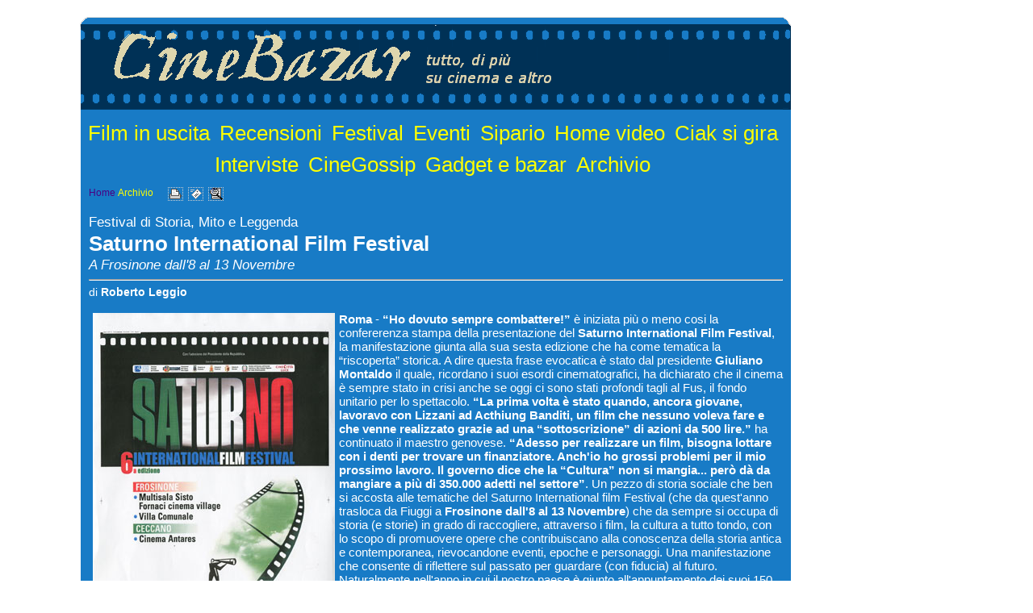

--- FILE ---
content_type: text/html
request_url: https://cinebazar.it/riv1a003254.htm
body_size: 18550
content:
<html><head><!-- Global site tag (gtag.js) - Google Analytics -->
<script async src="https://www.googletagmanager.com/gtag/js?id=G-G8MSW321XJ"></script>
<script>
  window.dataLayer = window.dataLayer || [];
  function gtag(){dataLayer.push(arguments);}
  gtag('js', new Date());

  gtag('config', 'G-G8MSW321XJ');
</script>

<script type="text/javascript">

  var _gaq = _gaq || [];
  _gaq.push(['_setAccount', 'UA-19328355-1']);
  _gaq.push(['_trackPageview']);

  (function() {
    var ga = document.createElement('script'); ga.type = 'text/javascript'; ga.async = true;
    ga.src = ('https:' == document.location.protocol ? 'https://ssl' : 'http://www') + '.google-analytics.com/ga.js';
    var s = document.getElementsByTagName('script')[0]; s.parentNode.insertBefore(ga, s);
  })();

</script><meta http-equiv="Content-Type" content="text/html; charset=windows-1252"><meta name="description" lang="it" content="Festival di Storia, Mito e Leggenda - Saturno International Film Festival - A Frosinone dall'8 al 13 Novembre"><meta name="keywords" lang="it" content="cinema, film, attori, attrici, registi, critica cinematografica, film in uscita, stagione cinematografica, gossip, gadget, sale cinematografiche, nickelodeon, cammeo, attore, attrice, hollywood, festival, eventi, cinefilo, cinefili, finzione, cstr"><title>Saturno International Film Festival</title><LINK href="riv1.css" rel="stylesheet" type="text/css">
<style media="print" type="text/css">
/*stili specifici per il layout per la stampante*/
html,body{margin: 0;padding:0}
body{font-family: arial,sans-serif;font-size: 76%;}
TD#TDheader{width: 100%;}
TD#TDcontent{width: 100%;}
TD#TDfooter{width: 100%;}
</style>
<style media="screen" type="text/css">
/*stili specifici per il layout - per lo schermo*/
html,body{margin: 0px 0px 0px 0px;padding: 0px 0px 0px 0px;}
body{font-family: arial,sans-serif}
div#DIVcontainer{margin: 0px 0px 0px 0px;text-align:center;}
TABLE#TABLEcontainer{width:1080px;text-align:center;margin: 0px 0px 0px 0px;padding: 0px 0px 0px 0px;}
TD#TDheader{width:1080px;text-align:center;background-color:white;margin: 0px 0px 0px 0px;padding: 0px 0px 0px 0px;}
TD#TDbordosx{vertical-align:top;text-align:left;background-image:url('/public/cbz/immagini/10333.gif');margin: 0px 0px 0px 0px;padding: 0px 0px 0px 0px;}
TD#TDcontent{vertical-align:top;text-align:left;margin: 0px 0px 0px 0px;padding: 0px 10px 10px 10px; background-color:#187BC6;}
TD#TDbordodx{vertical-align:top;text-align:left;background-image:url('/public/cbz/immagini/10329.gif');margin: 0px 0px 0px 0px;padding: 0px 0px 0px 0px;}
TD#TDfooter{width:1080px;text-align:center;background-color:white;margin: 0px 0px 0px 0px;padding: 0px 0px 0px 0px;}
</style>
</head><body><STYLE TYPE="text/css">
<!--
.DEK {POSITION:absolute;VISIBILITY:hidden;Z-INDEX:200;}
//-->
</STYLE>
<DIV ID="dek" CLASS="dek"></DIV>
<SCRIPT TYPE="text/javascript">
<!--
self.focus();
var ffx = false;
Xoffset= 6;
Yoffset= 15;
var nav,old,iex=(document.all),yyy=-1000,xxx=-1000,yadd=0,xadd=0;
if(navigator.appName=="Netscape"){(document.layers)?nav=true:old=true;}
if ((navigator.userAgent.indexOf('Firefox') > 0) ) {old=false;nav=false;iex=false;ffx=true}
if ((navigator.userAgent.indexOf('Chrome') > 0) ) {old=false;nav=false;iex=false;ffx=true}
if ((navigator.userAgent.indexOf('Safari') > 0) ) {old=false;nav=false;iex=false;ffx=true}
if ((navigator.userAgent.indexOf('Opera') > -1) ) {old=false;nav=false;iex=false;ffx=true}
if(!old){
var skn=(nav)?document.dek:dek.style;
if(nav||ffx)document.captureEvents(Event.MOUSEMOVE);
document.onmousemove=get_mouse;
}
function VisualizzaPopup(msg){
var content="<TABLE class='clsPopup_TABLE'><TR><TD class='clsPopup_TD'>"+msg+"</TD></TR></TABLE>";
if(old){return;}
else{yyy=Yoffset;xxx=Xoffset;
 if(nav){skn.document.write(content);skn.document.close();skn.visibility="visible"}
 if(iex||ffx){document.all("dek").innerHTML=content;skn.visibility="visible"}
 }
}
function VisualizzaPopupNT(pXoffset,pYoffset,msg){
var content=msg;
if(old){return;}
else{yyy=pYoffset;xxx=pXoffset;
 if(nav){skn.document.write(content);skn.document.close();skn.visibility="visible"}
 if(iex||ffx){document.all("dek").innerHTML=content;skn.visibility="visible"}
 }
}
function get_mouse(e){
yadd=document.body.scrollTop;
xadd=document.body.scrollLeft;
var x=(nav||ffx)?e.pageX:event.x+xadd;skn.left=x+xxx;
var y=(nav||ffx)?e.pageY:event.y+yadd;skn.top=y+yyy;
}
function NascondiPopup(){
if(!old){yyy=-1000;xxx=-1000;skn.visibility="hidden";}
}
function PopupURLSchermoPieno(url,nomefinestra) {
  var nw;
  var jsParam;
  jsParam="fullscreen=no,scrollbars=yes,toolbar=no,directories=no,status=yes,statusbar=yes,resize=yes,resizable=yes,menubar=no,top=0,left=0,height=" + (screen.availHeight - 50) + ",width=" + (screen.availWidth - 10)
  nw=window.open("",nomefinestra,jsParam)
  nw.location.href=url;
  nw.focus();
}
function ZoomImg(pImg,pH,pW,pTitle) {
  var jsParam;
  var nw;
  jsParam="location=no,toolbar=no,status=yes,statusbar=yes,menubar=no,resizable=yes,resize=yes,scrollbars=yes,directories=no,screenX=0,left=" + (((screen.availWidth - pW)/2) - 12) + ",screenY=0,top=" + (((screen.availHeight - pH)/2) - 12) + ",height=" + pH + ",width=" + pW
  nw=window.open("","ZoomImg",jsParam)
  nw.document.write("<html><head><meta HTTP-EQUIV=pragma CONTENT=no-cache>");
  nw.document.write('<title>' + pTitle + '</title>');
  nw.document.write('</head><body>');
  nw.document.write('<table height="100%" width="100%"><tr><td align=center valign=middle><IMG SRC="'+pImg+'" border="0" ALT=""></td></tr>');
  nw.document.write('<tr><td align=center valign=middle><br><font size=-1>' + pTitle + '</font></td></tr>');
  nw.document.write('</table>');
  nw.document.write('</body></html>');
  nw.focus();
}
//-->
</SCRIPT>

<!-- Pagine (layout tabellare 1 colonna) -->
<div id="DIVcontainer">
<table id="TABLEcontainer" border=0 cellspacing=0 cellpadding=0>
   <tr><td colspan=3 id="TDheader"><head><!-- Global site tag (gtag.js) - Google Analytics -->
<script async src="https://www.googletagmanager.com/gtag/js?id=G-G8MSW321XJ"></script>
<script>
  window.dataLayer = window.dataLayer || [];
  function gtag(){dataLayer.push(arguments);}
  gtag('js', new Date());

  gtag('config', 'G-G8MSW321XJ');
</script>

<script type="text/javascript">

  var _gaq = _gaq || [];
  _gaq.push(['_setAccount', 'UA-19328355-1']);
  _gaq.push(['_trackPageview']);

  (function() {
    var ga = document.createElement('script'); ga.type = 'text/javascript'; ga.async = true;
    ga.src = ('https:' == document.location.protocol ? 'https://ssl' : 'http://www') + '.google-analytics.com/ga.js';
    var s = document.getElementsByTagName('script')[0]; s.parentNode.insertBefore(ga, s);
  })();

</script></head><a href=/public/cbz/riv/riv1home.htm>
<TABLE WIDTH="900"  height="230" BORDER="0" align=center CELLSPACING="0" CELLPADDING="0" background=/public/cbz/immagini/10334.gif>
<TR><TD align="center"><br>.</TD></TR>
<TR>
<TD align="left" valign=top><A HREF="default.htm"  class="clsLinkImmagine"><IMG SRC="/public/cbz/riv/cinebazar.gif" border="0"></A>
</TD>
</TR>
<TR>
<TD align="center">
<br><br>
<a class="clsLinkArgomentoTOP"  href="riv1sez0024.htm">Film&nbsp;in&nbsp;uscita</a> <a class="clsLinkArgomentoTOP"  href="riv1sez0004.htm">Recensioni</a> <a class="clsLinkArgomentoTOP"  href="riv1sez0005.htm">Festival</a> <a class="clsLinkArgomentoTOP"  href="riv1sez0014.htm">Eventi</a> <a class="clsLinkArgomentoTOP"  href="riv1sez0020.htm">Sipario</a> <a class="clsLinkArgomentoTOP"  href="riv1sez0011.htm">Home&nbsp;video</a> <a class="clsLinkArgomentoTOP"  href="riv1sez0022.htm">Ciak&nbsp;si&nbsp;gira</a> <a class="clsLinkArgomentoTOP"  href="riv1sez0009.htm">Interviste</a> <a class="clsLinkArgomentoTOP"  href="riv1sez0016.htm">CineGossip</a> <a class="clsLinkArgomentoTOP"  href="riv1sez0018.htm">Gadget&nbsp;e&nbsp;bazar</a> <a class="clsLinkArgomentoTOP"  href="riv1sez0023.htm">Archivio</a> 
</TD>
</TR>
</TABLE>
</a></td></tr>
   <tr>
      <td id="TDbordosx"><IMG SRC="/public/cbz/immagini/10336.gif" align="baseline" border="0" alt="lato sinistro" WIDTH="100" HEIGHT="1" ></td>
      <td id="TDcontent"><IMG SRC="/public/cbz/immagini/10337.gif" align="baseline" border="0" alt="centro" WIDTH="860" HEIGHT="1" ><div align=left><p class="clsHomePrecSucc"><a class="clsLinkHomeRiv"  TARGET="_parent"  href="riv1home.htm">Home</a> <a class="clsLinkArg" href="riv1sez0023.htm">Archivio</a> &nbsp;&nbsp;&nbsp;&nbsp;&nbsp;<a href="#" OnClick="self.print();return false;" style="background: transparent;"><img align="absmiddle" src="../immagini/print.gif" width="19" height="17" border="0" alt="Stampa questa pagina"></a>&nbsp;&nbsp;<a href="mailto:indirizzo_email?subject=Ti segnalo una pagina web interessante...&body=http://www.cinebazar.it/public/cbz/riv/riv1a003254.htm" style="background: transparent;"><img align="absmiddle" src="../immagini/mail.gif" width="19" height="17" border="0" alt="Invia questa pagina"></a>&nbsp;&nbsp;<a target="_blank" href="#" OnClick="PopupURLSchermoPieno('http://www.cinebazar.it/public/cbz/riv/riv1a003254.htm','');return false;" style="background: transparent;"><img align="absmiddle" src="../immagini/zoom.gif" width="19" height="17" border="0" alt="Zoom: apri la pagina in una nuova finestra"></a></p><br></div><div align=left><p class="clsOcchiello">Festival di Storia, Mito e Leggenda</p><p class="clsTitolo">Saturno International Film Festival</p><p class="clsSottotitolo">A Frosinone dall'8 al 13 Novembre</p><hr align="left"><p class="clsAutore">di <b>Roberto Leggio</b></p><br></div><IMG SRC="../immagini/7110.jpg"  HEIGHT=450  WIDTH=300  BORDER="0" HSPACE="5" VSPACE="2"  ALT=""  align=left><p class="clsTesto" STYLE="text-align:left" ><b>Roma</b> - <b>“Ho dovuto sempre combattere!”</b> è iniziata più o meno cosi la confererenza stampa della presentazione del <b>Saturno International Film Festival</b>, la manifestazione giunta alla sua sesta edizione che ha come tematica la “riscoperta” storica. A dire questa frase evocatica è stato dal presidente <b>Giuliano Montaldo</b> il quale, ricordano i suoi esordi cinematografici,  ha dichiarato che il cinema è sempre stato in crisi anche se oggi ci sono stati profondi tagli al Fus, il fondo unitario per lo spettacolo. <b>“La prima volta è stato quando, ancora giovane, lavoravo con Lizzani ad Acthiung Banditi, un film che nessuno voleva fare e che venne realizzato grazie ad una “sottoscrizione” di azioni da 500 lire.”</b> ha continuato il maestro genovese. <b>“Adesso per realizzare un film, bisogna lottare con i denti per trovare un finanziatore. Anch'io ho grossi problemi per il mio prossimo lavoro. Il governo dice che la “Cultura” non si mangia... però dà da mangiare a più di 350.000 adetti nel settore”</b>. Un pezzo di storia sociale che ben si accosta alle tematiche del Saturno International film Festival (che da quest'anno trasloca da Fiuggi a <b>Frosinone dall'8 al 13 Novembre</b>) che da sempre si occupa di storia (e storie) in grado di raccogliere, attraverso i film, la cultura a tutto tondo, con  lo scopo di promuovere opere che contribuiscano alla conoscenza della storia antica e contemporanea, rievocandone eventi, epoche e personaggi. Una manifestazione che consente di riflettere sul passato per guardare (con fiducia) al futuro. Naturalmente nell'anno in cui il nostro paese è giunto all'appuntamento dei suoi 150 anni dell'Unità, il tema ricorrente sarà proprio la riscoperta dell'identità del paese Italia (a parte, naturalmente gli inediti ed i film in concorso). Così, al contrario di come accade in tutti i festival, l'apertura non avverrà con un inedito, ma con <b>Paisà</b>, un grande, grandissimo film di <b>Luchino Visconti</b>, che raconta (al contrario di come accadde con <b>Garibaldi</b>) la liberazione dell'Italia dalla Sicilia al Veneto, da parte dell'esercito anglo-americano con l'aiuto (soprattutto nell'episodio girato in Polesine) delle truppe partigiane. Coerente anche il dramma di <b>Luigi Comencini</b> di <b>“Tutti a Casa”</b>, nel quale in maniera drammatica e grottesca, si parla delle lacerazioni di un paese diviso e lasciato allo sbando dopo l'otto settembre. Ma a segnare un recupero della memoria unitaria, verrà proiettato <b>1860</b> di <b>Alessandro Blasetti</b>, nel quale (forse per la prima volta) venivano celebrate le imprese di <b>“Peppinieddu“</b>Garibaldi per liberare la Sicilia e l'Italia dagli oppressori. Ad ogni modo altri film di grande interesse storico e sociale alieteranno le serate ed i pomeriggi del festival (<b>Il Ladro di Bambini</b> di <b>Gianni Amelio, In nome del Papa Re</b> di <b>Luigi Magni</b> e <b>Allonsanfan</b> di <b>Paolo e Vittorio Taviani</b>; solo per citarne alcuni). La formula comunque è quella rodata negli anni  passati con cinque film in concorso provenienti da  cinematografie internazionali. Nella cinquina solo un italiano: <b>Dall'altra parte del Mare</b> di <b>Jean Sarto</b>. Un fim che parla della <b>Shoa</b> vista attraverso gli occhi di un sopravissuto di Auschwitz. Di grande impatto è <b>The Blacks</b>, dei croati  <b>Zvonimir Juric</b> e <b>Goran Devic</b>, un film che scava nelle nefandezze della guerra fratricida jugoslava. Altro pezzo di storia e altra tessera di un passato ingombrante è <b>Mala Matura 1947</b>, film polacco di <b>Janusz Majewki</b>, che racconta le problematiche avvenute in Polonia nell'anno precendente all'annessione dell'Unione Sovietica dopo la fine devastante della seconda guerra mondiale. Meno pesante e più “solare” è invece <b>Hugo Koblet – Pédaleur de Charme</b>, biografia del ciclista svizzero <b>Hugo Koblet</b>, primo straniero a vincere il <b>Giro d'Italia</b> nel 1950. La regia è di <b>Daniel Von Aaburg</b> che con piglio quasi documenraristico disegna la vita di un campione (vince perfino il <b>Tour de France</b>) che a soli 39 anni trovò la morte forse in un suicidio al seguito di una grande depressione. E per finire e per restare in tema di “storia contemporanea dei paesi dell'Est” <b>Red Gloves</b> del romeno <b>Radu Gabreca</b>. Il film mostra il programma in vasta scala di arresti e processi perpetrata dal regime comunista romeno nel 1957, per cercare di annullare qualsiasi tentativo di imitazione di quello che avvenne nella vicina Ungheria durante la sanguinosa repressione della rivoluzione del Novembre del 1956. A ben vedere un programma “pesante” e battagliero che in ogni caso verrà stemperato con la presentazione di uno stralcio del back-stage di <b>Ultimo Minuto</b> di Pupi Avati, film del 1987 nel quale si vedranno immagini inedite di <b>Ugo Tognazzi</b> giocare a calcio nello stadio di Vicenza. Il Festival si chiuderà con un concerto con la cantante <b>Flavia Astolfi</b>, che si esibirà accompagnata dal regista <b>Stefano Reali</b> nell'isolita veste di musicista. Tutte le proiezioni saranno al <b>Multisala Sisto</b> e alla <b>Villa Comunale di Frosinone</b> e in “replica” a <b>Ceccano al Cinema Antares</b>. L'ingresso è rigorosamente gratuito.<br><br>Per le news e il programma dettagliato:<br><br><a href="http://www.saturnofilmfestival.com">http://www.saturnofilmfestival.com</a> <br></p><p class="clsTesto" STYLE="text-align:left" ><table class=clsBox cellpadding=0 cellspacing=0 border=0><tr><td class=clsBoxThumb  rowspan=4 ><a class="clsBoxLink" href="riv1a002866.htm"><IMG SRC=/public/cbz/immagini/6176.jpg align=baseline border=0 WIDTH=70 HEIGHT=100 ></a></td><td class=clsBoxOcchiello><a class="clsBoxLink" href="riv1a002866.htm"><span class=clsBoxOcchiello>Ieri la cerimonia di premiazione con Michele Placido</span></a></td></tr><tr><td class=clsBoxTitolo><a class="clsBoxLink" href="riv1a002866.htm"><span class=clsBoxTitolo>Saturno International Film Festival</span></a></td></tr><tr><td class=clsBoxSottotitolo><a class="clsBoxLink" href="riv1a002866.htm"><span class=clsBoxSottotitolo>Tutti i premi della quinta edizione</span></a></td></tr><tr><td class=clsBoxAbstract><a class="clsBoxLink" href="riv1a002866.htm"><span class=clsBoxAbstract>Il saturno d'oro ad un film bulgaro interpretato Miki Manojlovic</span></a></td></tr></table></p><br><hr align="left"><p class="clsDataArticolo">(Venerdì 5 Novembre 2010)</p><br><p class="clsHomePrecSucc"><a class="clsLinkHomeRiv"  TARGET="_parent"  href="riv1home.htm">Home</a> <a class="clsLinkArg" href="riv1sez0023.htm">Archivio</a> &nbsp;&nbsp;&nbsp;&nbsp;&nbsp;<a href="#" OnClick="self.print();return false;" style="background: transparent;"><img align="absmiddle" src="../immagini/print.gif" width="19" height="17" border="0" alt="Stampa questa pagina"></a>&nbsp;&nbsp;<a href="mailto:indirizzo_email?subject=Ti segnalo una pagina web interessante...&body=http://www.cinebazar.it/public/cbz/riv/riv1a003254.htm" style="background: transparent;"><img align="absmiddle" src="../immagini/mail.gif" width="19" height="17" border="0" alt="Invia questa pagina"></a>&nbsp;&nbsp;<a target="_blank" href="#" OnClick="PopupURLSchermoPieno('http://www.cinebazar.it/public/cbz/riv/riv1a003254.htm','');return false;" style="background: transparent;"><img align="absmiddle" src="../immagini/zoom.gif" width="19" height="17" border="0" alt="Zoom: apri la pagina in una nuova finestra"></a></p></td>
      <td id="TDbordodx"><IMG SRC="/public/cbz/immagini/10336.gif" align="baseline" border="0" alt="lato destro" WIDTH="100" HEIGHT="1" ></td>
   </tr>
   <tr>
      <td colspan=3 id="TDfooter"><head><!-- Global site tag (gtag.js) - Google Analytics -->
<script async src="https://www.googletagmanager.com/gtag/js?id=G-G8MSW321XJ"></script>
<script>
  window.dataLayer = window.dataLayer || [];
  function gtag(){dataLayer.push(arguments);}
  gtag('js', new Date());

  gtag('config', 'G-G8MSW321XJ');
</script>

<script type="text/javascript">

  var _gaq = _gaq || [];
  _gaq.push(['_setAccount', 'UA-19328355-1']);
  _gaq.push(['_trackPageview']);

  (function() {
    var ga = document.createElement('script'); ga.type = 'text/javascript'; ga.async = true;
    ga.src = ('https:' == document.location.protocol ? 'https://ssl' : 'http://www') + '.google-analytics.com/ga.js';
    var s = document.getElementsByTagName('script')[0]; s.parentNode.insertBefore(ga, s);
  })();

</script></head><p align=center><IMG SRC="/public/cbz/immagini/10335.gif"  HEIGHT=90  WIDTH=900  BORDER="0" HSPACE="0" VSPACE="0"  ALT="" ></p></td>
    </tr>
</table>
</div></body></html>